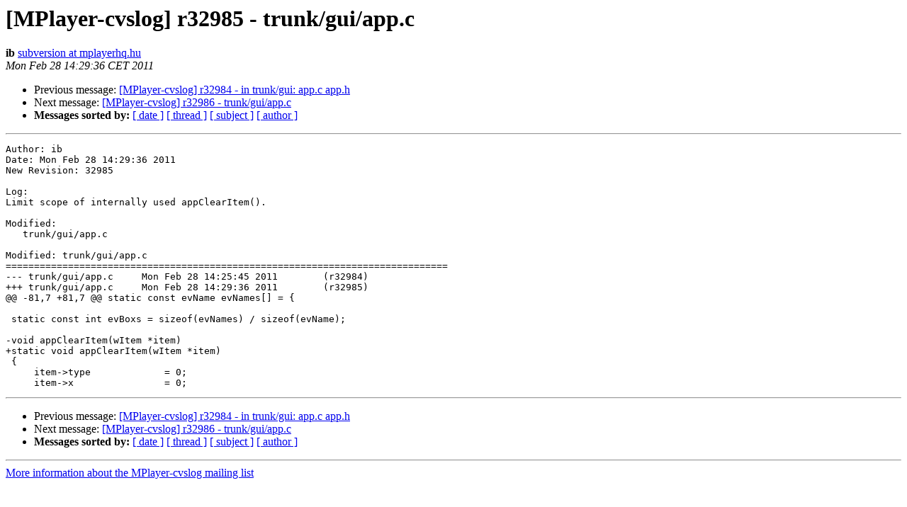

--- FILE ---
content_type: text/html
request_url: http://mplayerhq.hu/pipermail/mplayer-cvslog/2011-February/041454.html
body_size: 999
content:
<!DOCTYPE HTML PUBLIC "-//W3C//DTD HTML 3.2//EN">
<HTML>
 <HEAD>
   <TITLE> [MPlayer-cvslog] r32985 - trunk/gui/app.c
   </TITLE>
   <LINK REL="Index" HREF="index.html" >
   <LINK REL="made" HREF="mailto:mplayer-cvslog%40mplayerhq.hu?Subject=Re%3A%20%5BMPlayer-cvslog%5D%20r32985%20-%20trunk/gui/app.c&In-Reply-To=%3C20110228132936.D08734E046%40natsuki.mplayerhq.hu%3E">
   <META NAME="robots" CONTENT="index,nofollow">
   <META http-equiv="Content-Type" content="text/html; charset=us-ascii">
   <LINK REL="Previous"  HREF="041465.html">
   <LINK REL="Next"  HREF="041455.html">
 </HEAD>
 <BODY BGCOLOR="#ffffff">
   <H1>[MPlayer-cvslog] r32985 - trunk/gui/app.c</H1>
    <B>ib</B> 
    <A HREF="mailto:mplayer-cvslog%40mplayerhq.hu?Subject=Re%3A%20%5BMPlayer-cvslog%5D%20r32985%20-%20trunk/gui/app.c&In-Reply-To=%3C20110228132936.D08734E046%40natsuki.mplayerhq.hu%3E"
       TITLE="[MPlayer-cvslog] r32985 - trunk/gui/app.c">subversion at mplayerhq.hu
       </A><BR>
    <I>Mon Feb 28 14:29:36 CET 2011</I>
    <P><UL>
        <LI>Previous message: <A HREF="041465.html">[MPlayer-cvslog] r32984 - in trunk/gui: app.c app.h
</A></li>
        <LI>Next message: <A HREF="041455.html">[MPlayer-cvslog] r32986 - trunk/gui/app.c
</A></li>
         <LI> <B>Messages sorted by:</B> 
              <a href="date.html#41454">[ date ]</a>
              <a href="thread.html#41454">[ thread ]</a>
              <a href="subject.html#41454">[ subject ]</a>
              <a href="author.html#41454">[ author ]</a>
         </LI>
       </UL>
    <HR>  
<!--beginarticle-->
<PRE>Author: ib
Date: Mon Feb 28 14:29:36 2011
New Revision: 32985

Log:
Limit scope of internally used appClearItem().

Modified:
   trunk/gui/app.c

Modified: trunk/gui/app.c
==============================================================================
--- trunk/gui/app.c	Mon Feb 28 14:25:45 2011	(r32984)
+++ trunk/gui/app.c	Mon Feb 28 14:29:36 2011	(r32985)
@@ -81,7 +81,7 @@ static const evName evNames[] = {
 
 static const int evBoxs = sizeof(evNames) / sizeof(evName);
 
-void appClearItem(wItem *item)
+static void appClearItem(wItem *item)
 {
     item-&gt;type             = 0;
     item-&gt;x                = 0;
</PRE>







<!--endarticle-->
    <HR>
    <P><UL>
        <!--threads-->
	<LI>Previous message: <A HREF="041465.html">[MPlayer-cvslog] r32984 - in trunk/gui: app.c app.h
</A></li>
	<LI>Next message: <A HREF="041455.html">[MPlayer-cvslog] r32986 - trunk/gui/app.c
</A></li>
         <LI> <B>Messages sorted by:</B> 
              <a href="date.html#41454">[ date ]</a>
              <a href="thread.html#41454">[ thread ]</a>
              <a href="subject.html#41454">[ subject ]</a>
              <a href="author.html#41454">[ author ]</a>
         </LI>
       </UL>

<hr>
<a href="https://lists.mplayerhq.hu/mailman/listinfo/mplayer-cvslog">More information about the MPlayer-cvslog
mailing list</a><br>
</body></html>
